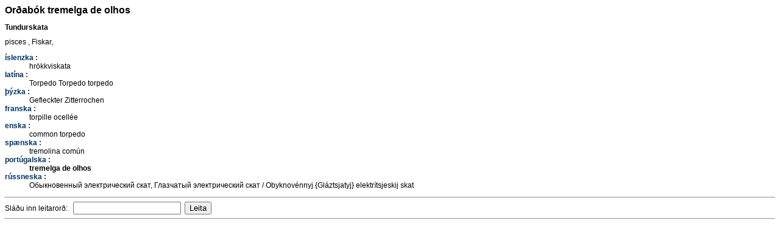

--- FILE ---
content_type: text/html; charset=UTF-8
request_url: https://ordabok.hafro.is/?op=desc&word=tremelga%20de%20olhos&wanted=10
body_size: 792
content:

 <html>
 <head>
 <title>Orðabók Gunnars Jónssonar</title> <LINK href="still.css" type=text/css rel=stylesheet>
 <!-- <meta HTTP-EQUIV="content-type" CONTENT="text/html; charset=UTF-8"> -->
 <style type="text/css">
 <!--
  
  #stika{position:absolute;top:50;left:80}
 
 -->
 </style>
 <body alink=#ff0000 link=#0000ff bgcolor=#FFFFFF>
 <H1>Orðabók tremelga de olhos</H1>
         <dl>
<h2>Tundurskata</h2>
pisces  , Fiskar, 
<dl>
<dt><a href="?op=list&wanted=1">íslenzka :</a> &#160;</dt>
<dd>hrökkviskata
<dt><a href="?op=list&wanted=2">latína :</a> &#160;</dt>
<dd>Torpedo Torpedo torpedo
<dt><a href="?op=list&wanted=5">þýzka :</a> &#160;</dt>
<dd>Gefleckter Zitterrochen
<dt><a href="?op=list&wanted=6">franska :</a> &#160;</dt>
<dd>torpille ocellée
<dt><a href="?op=list&wanted=7">enska :</a> &#160;</dt>
<dd>common torpedo
<dt><a href="?op=list&wanted=9">spænska :</a> &#160;</dt>
<dd>tremolina común
<dt><a href="?op=list&wanted=10">portúgalska :</a> &#160;</dt>
<dd><b>tremelga de olhos</b>
<dt><a href="?op=list&wanted=11">rússneska :</a> &#160;</dt>
<dd>Обыкновенный электрический скат, Глазчатый электрический скат / Obyknovénnyj {Gláztsjatyj} elektrítsjeskij skat</dl>
<form action="" method="post"><input type=hidden name=op value="search">
        <hr>
        Sláðu inn leitarorð: &nbsp; 
        <input type="text" name="qstr" value="">&nbsp;&nbsp<input type="submit" value="Leita">
        <hr>
        </form></body>
</html>